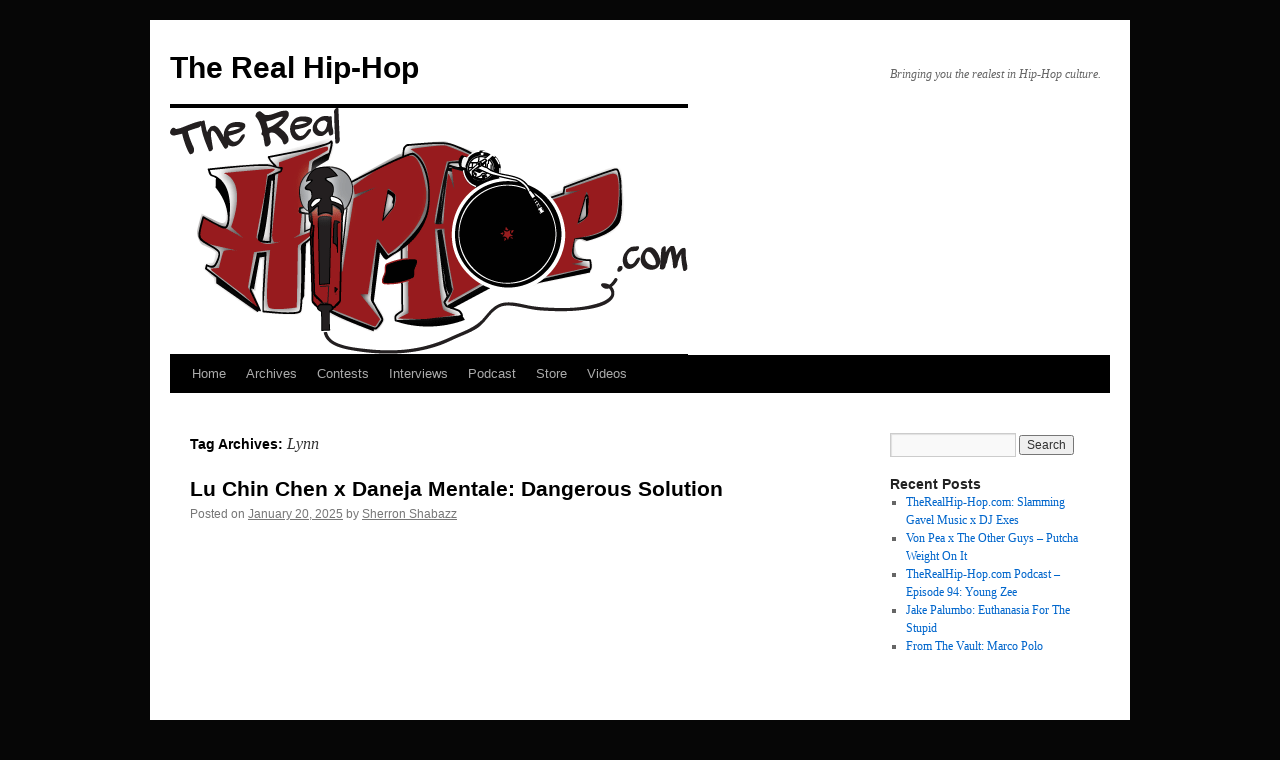

--- FILE ---
content_type: text/html; charset=UTF-8
request_url: https://therealhip-hop.com/tag/lynn/
body_size: 9661
content:
<!DOCTYPE html>
<html dir="ltr" lang="en-US"
	prefix="og: https://ogp.me/ns#" >
<head>
<meta charset="UTF-8" />

<link rel="profile" href="https://gmpg.org/xfn/11" />
<link rel="stylesheet" type="text/css" media="all" href="https://therealhip-hop.com/wp-content/themes/twentyten/style.css?ver=20221101" />
<link rel="pingback" href="https://therealhip-hop.com/xmlrpc.php">

		<!-- All in One SEO 4.2.9 - aioseo.com -->
		<title>Lynn | The Real Hip-Hop</title>
		<meta name="robots" content="max-image-preview:large" />
		<link rel="canonical" href="https://therealhip-hop.com/tag/lynn/" />
		<link rel="next" href="https://therealhip-hop.com/tag/lynn/page/2/" />
		<meta name="generator" content="All in One SEO (AIOSEO) 4.2.9 " />
		<script type="application/ld+json" class="aioseo-schema">
			{"@context":"https:\/\/schema.org","@graph":[{"@type":"BreadcrumbList","@id":"https:\/\/therealhip-hop.com\/tag\/lynn\/#breadcrumblist","itemListElement":[{"@type":"ListItem","@id":"https:\/\/therealhip-hop.com\/#listItem","position":1,"item":{"@type":"WebPage","@id":"https:\/\/therealhip-hop.com\/","name":"Home","description":"Bringing you the realest in Hip-Hop culture.","url":"https:\/\/therealhip-hop.com\/"},"nextItem":"https:\/\/therealhip-hop.com\/tag\/lynn\/#listItem"},{"@type":"ListItem","@id":"https:\/\/therealhip-hop.com\/tag\/lynn\/#listItem","position":2,"item":{"@type":"WebPage","@id":"https:\/\/therealhip-hop.com\/tag\/lynn\/","name":"Lynn","url":"https:\/\/therealhip-hop.com\/tag\/lynn\/"},"previousItem":"https:\/\/therealhip-hop.com\/#listItem"}]},{"@type":"CollectionPage","@id":"https:\/\/therealhip-hop.com\/tag\/lynn\/#collectionpage","url":"https:\/\/therealhip-hop.com\/tag\/lynn\/","name":"Lynn | The Real Hip-Hop","inLanguage":"en-US","isPartOf":{"@id":"https:\/\/therealhip-hop.com\/#website"},"breadcrumb":{"@id":"https:\/\/therealhip-hop.com\/tag\/lynn\/#breadcrumblist"}},{"@type":"Organization","@id":"https:\/\/therealhip-hop.com\/#organization","name":"The Real Hip-Hop","url":"https:\/\/therealhip-hop.com\/"},{"@type":"WebSite","@id":"https:\/\/therealhip-hop.com\/#website","url":"https:\/\/therealhip-hop.com\/","name":"The Real Hip-Hop","description":"Bringing you the realest in Hip-Hop culture.","inLanguage":"en-US","publisher":{"@id":"https:\/\/therealhip-hop.com\/#organization"}}]}
		</script>
		<!-- All in One SEO -->

<link rel="dns-prefetch" href="https://static.hupso.com/share/js/share_toolbar.js"><link rel="preconnect" href="https://static.hupso.com/share/js/share_toolbar.js"><link rel="preload" href="https://static.hupso.com/share/js/share_toolbar.js"><meta property="og:image" content="https://therealhip-hop.com/wp-content/uploads/2013/01/finalhh.transback.gif"/><link rel="alternate" type="application/rss+xml" title="The Real Hip-Hop &raquo; Feed" href="https://therealhip-hop.com/feed/" />
<link rel="alternate" type="application/rss+xml" title="The Real Hip-Hop &raquo; Lynn Tag Feed" href="https://therealhip-hop.com/tag/lynn/feed/" />
<script type="text/javascript">
window._wpemojiSettings = {"baseUrl":"https:\/\/s.w.org\/images\/core\/emoji\/14.0.0\/72x72\/","ext":".png","svgUrl":"https:\/\/s.w.org\/images\/core\/emoji\/14.0.0\/svg\/","svgExt":".svg","source":{"concatemoji":"https:\/\/therealhip-hop.com\/wp-includes\/js\/wp-emoji-release.min.js?ver=6.2.8"}};
/*! This file is auto-generated */
!function(e,a,t){var n,r,o,i=a.createElement("canvas"),p=i.getContext&&i.getContext("2d");function s(e,t){p.clearRect(0,0,i.width,i.height),p.fillText(e,0,0);e=i.toDataURL();return p.clearRect(0,0,i.width,i.height),p.fillText(t,0,0),e===i.toDataURL()}function c(e){var t=a.createElement("script");t.src=e,t.defer=t.type="text/javascript",a.getElementsByTagName("head")[0].appendChild(t)}for(o=Array("flag","emoji"),t.supports={everything:!0,everythingExceptFlag:!0},r=0;r<o.length;r++)t.supports[o[r]]=function(e){if(p&&p.fillText)switch(p.textBaseline="top",p.font="600 32px Arial",e){case"flag":return s("\ud83c\udff3\ufe0f\u200d\u26a7\ufe0f","\ud83c\udff3\ufe0f\u200b\u26a7\ufe0f")?!1:!s("\ud83c\uddfa\ud83c\uddf3","\ud83c\uddfa\u200b\ud83c\uddf3")&&!s("\ud83c\udff4\udb40\udc67\udb40\udc62\udb40\udc65\udb40\udc6e\udb40\udc67\udb40\udc7f","\ud83c\udff4\u200b\udb40\udc67\u200b\udb40\udc62\u200b\udb40\udc65\u200b\udb40\udc6e\u200b\udb40\udc67\u200b\udb40\udc7f");case"emoji":return!s("\ud83e\udef1\ud83c\udffb\u200d\ud83e\udef2\ud83c\udfff","\ud83e\udef1\ud83c\udffb\u200b\ud83e\udef2\ud83c\udfff")}return!1}(o[r]),t.supports.everything=t.supports.everything&&t.supports[o[r]],"flag"!==o[r]&&(t.supports.everythingExceptFlag=t.supports.everythingExceptFlag&&t.supports[o[r]]);t.supports.everythingExceptFlag=t.supports.everythingExceptFlag&&!t.supports.flag,t.DOMReady=!1,t.readyCallback=function(){t.DOMReady=!0},t.supports.everything||(n=function(){t.readyCallback()},a.addEventListener?(a.addEventListener("DOMContentLoaded",n,!1),e.addEventListener("load",n,!1)):(e.attachEvent("onload",n),a.attachEvent("onreadystatechange",function(){"complete"===a.readyState&&t.readyCallback()})),(e=t.source||{}).concatemoji?c(e.concatemoji):e.wpemoji&&e.twemoji&&(c(e.twemoji),c(e.wpemoji)))}(window,document,window._wpemojiSettings);
</script>
<style type="text/css">
img.wp-smiley,
img.emoji {
	display: inline !important;
	border: none !important;
	box-shadow: none !important;
	height: 1em !important;
	width: 1em !important;
	margin: 0 0.07em !important;
	vertical-align: -0.1em !important;
	background: none !important;
	padding: 0 !important;
}
</style>
	<link rel='stylesheet' id='wp-block-library-css' href='https://therealhip-hop.com/wp-includes/css/dist/block-library/style.min.css?ver=6.2.8' type='text/css' media='all' />
<style id='wp-block-library-theme-inline-css' type='text/css'>
.wp-block-audio figcaption{color:#555;font-size:13px;text-align:center}.is-dark-theme .wp-block-audio figcaption{color:hsla(0,0%,100%,.65)}.wp-block-audio{margin:0 0 1em}.wp-block-code{border:1px solid #ccc;border-radius:4px;font-family:Menlo,Consolas,monaco,monospace;padding:.8em 1em}.wp-block-embed figcaption{color:#555;font-size:13px;text-align:center}.is-dark-theme .wp-block-embed figcaption{color:hsla(0,0%,100%,.65)}.wp-block-embed{margin:0 0 1em}.blocks-gallery-caption{color:#555;font-size:13px;text-align:center}.is-dark-theme .blocks-gallery-caption{color:hsla(0,0%,100%,.65)}.wp-block-image figcaption{color:#555;font-size:13px;text-align:center}.is-dark-theme .wp-block-image figcaption{color:hsla(0,0%,100%,.65)}.wp-block-image{margin:0 0 1em}.wp-block-pullquote{border-bottom:4px solid;border-top:4px solid;color:currentColor;margin-bottom:1.75em}.wp-block-pullquote cite,.wp-block-pullquote footer,.wp-block-pullquote__citation{color:currentColor;font-size:.8125em;font-style:normal;text-transform:uppercase}.wp-block-quote{border-left:.25em solid;margin:0 0 1.75em;padding-left:1em}.wp-block-quote cite,.wp-block-quote footer{color:currentColor;font-size:.8125em;font-style:normal;position:relative}.wp-block-quote.has-text-align-right{border-left:none;border-right:.25em solid;padding-left:0;padding-right:1em}.wp-block-quote.has-text-align-center{border:none;padding-left:0}.wp-block-quote.is-large,.wp-block-quote.is-style-large,.wp-block-quote.is-style-plain{border:none}.wp-block-search .wp-block-search__label{font-weight:700}.wp-block-search__button{border:1px solid #ccc;padding:.375em .625em}:where(.wp-block-group.has-background){padding:1.25em 2.375em}.wp-block-separator.has-css-opacity{opacity:.4}.wp-block-separator{border:none;border-bottom:2px solid;margin-left:auto;margin-right:auto}.wp-block-separator.has-alpha-channel-opacity{opacity:1}.wp-block-separator:not(.is-style-wide):not(.is-style-dots){width:100px}.wp-block-separator.has-background:not(.is-style-dots){border-bottom:none;height:1px}.wp-block-separator.has-background:not(.is-style-wide):not(.is-style-dots){height:2px}.wp-block-table{margin:0 0 1em}.wp-block-table td,.wp-block-table th{word-break:normal}.wp-block-table figcaption{color:#555;font-size:13px;text-align:center}.is-dark-theme .wp-block-table figcaption{color:hsla(0,0%,100%,.65)}.wp-block-video figcaption{color:#555;font-size:13px;text-align:center}.is-dark-theme .wp-block-video figcaption{color:hsla(0,0%,100%,.65)}.wp-block-video{margin:0 0 1em}.wp-block-template-part.has-background{margin-bottom:0;margin-top:0;padding:1.25em 2.375em}
</style>
<link rel='stylesheet' id='classic-theme-styles-css' href='https://therealhip-hop.com/wp-includes/css/classic-themes.min.css?ver=6.2.8' type='text/css' media='all' />
<style id='global-styles-inline-css' type='text/css'>
body{--wp--preset--color--black: #000;--wp--preset--color--cyan-bluish-gray: #abb8c3;--wp--preset--color--white: #fff;--wp--preset--color--pale-pink: #f78da7;--wp--preset--color--vivid-red: #cf2e2e;--wp--preset--color--luminous-vivid-orange: #ff6900;--wp--preset--color--luminous-vivid-amber: #fcb900;--wp--preset--color--light-green-cyan: #7bdcb5;--wp--preset--color--vivid-green-cyan: #00d084;--wp--preset--color--pale-cyan-blue: #8ed1fc;--wp--preset--color--vivid-cyan-blue: #0693e3;--wp--preset--color--vivid-purple: #9b51e0;--wp--preset--color--blue: #0066cc;--wp--preset--color--medium-gray: #666;--wp--preset--color--light-gray: #f1f1f1;--wp--preset--gradient--vivid-cyan-blue-to-vivid-purple: linear-gradient(135deg,rgba(6,147,227,1) 0%,rgb(155,81,224) 100%);--wp--preset--gradient--light-green-cyan-to-vivid-green-cyan: linear-gradient(135deg,rgb(122,220,180) 0%,rgb(0,208,130) 100%);--wp--preset--gradient--luminous-vivid-amber-to-luminous-vivid-orange: linear-gradient(135deg,rgba(252,185,0,1) 0%,rgba(255,105,0,1) 100%);--wp--preset--gradient--luminous-vivid-orange-to-vivid-red: linear-gradient(135deg,rgba(255,105,0,1) 0%,rgb(207,46,46) 100%);--wp--preset--gradient--very-light-gray-to-cyan-bluish-gray: linear-gradient(135deg,rgb(238,238,238) 0%,rgb(169,184,195) 100%);--wp--preset--gradient--cool-to-warm-spectrum: linear-gradient(135deg,rgb(74,234,220) 0%,rgb(151,120,209) 20%,rgb(207,42,186) 40%,rgb(238,44,130) 60%,rgb(251,105,98) 80%,rgb(254,248,76) 100%);--wp--preset--gradient--blush-light-purple: linear-gradient(135deg,rgb(255,206,236) 0%,rgb(152,150,240) 100%);--wp--preset--gradient--blush-bordeaux: linear-gradient(135deg,rgb(254,205,165) 0%,rgb(254,45,45) 50%,rgb(107,0,62) 100%);--wp--preset--gradient--luminous-dusk: linear-gradient(135deg,rgb(255,203,112) 0%,rgb(199,81,192) 50%,rgb(65,88,208) 100%);--wp--preset--gradient--pale-ocean: linear-gradient(135deg,rgb(255,245,203) 0%,rgb(182,227,212) 50%,rgb(51,167,181) 100%);--wp--preset--gradient--electric-grass: linear-gradient(135deg,rgb(202,248,128) 0%,rgb(113,206,126) 100%);--wp--preset--gradient--midnight: linear-gradient(135deg,rgb(2,3,129) 0%,rgb(40,116,252) 100%);--wp--preset--duotone--dark-grayscale: url('#wp-duotone-dark-grayscale');--wp--preset--duotone--grayscale: url('#wp-duotone-grayscale');--wp--preset--duotone--purple-yellow: url('#wp-duotone-purple-yellow');--wp--preset--duotone--blue-red: url('#wp-duotone-blue-red');--wp--preset--duotone--midnight: url('#wp-duotone-midnight');--wp--preset--duotone--magenta-yellow: url('#wp-duotone-magenta-yellow');--wp--preset--duotone--purple-green: url('#wp-duotone-purple-green');--wp--preset--duotone--blue-orange: url('#wp-duotone-blue-orange');--wp--preset--font-size--small: 13px;--wp--preset--font-size--medium: 20px;--wp--preset--font-size--large: 36px;--wp--preset--font-size--x-large: 42px;--wp--preset--spacing--20: 0.44rem;--wp--preset--spacing--30: 0.67rem;--wp--preset--spacing--40: 1rem;--wp--preset--spacing--50: 1.5rem;--wp--preset--spacing--60: 2.25rem;--wp--preset--spacing--70: 3.38rem;--wp--preset--spacing--80: 5.06rem;--wp--preset--shadow--natural: 6px 6px 9px rgba(0, 0, 0, 0.2);--wp--preset--shadow--deep: 12px 12px 50px rgba(0, 0, 0, 0.4);--wp--preset--shadow--sharp: 6px 6px 0px rgba(0, 0, 0, 0.2);--wp--preset--shadow--outlined: 6px 6px 0px -3px rgba(255, 255, 255, 1), 6px 6px rgba(0, 0, 0, 1);--wp--preset--shadow--crisp: 6px 6px 0px rgba(0, 0, 0, 1);}:where(.is-layout-flex){gap: 0.5em;}body .is-layout-flow > .alignleft{float: left;margin-inline-start: 0;margin-inline-end: 2em;}body .is-layout-flow > .alignright{float: right;margin-inline-start: 2em;margin-inline-end: 0;}body .is-layout-flow > .aligncenter{margin-left: auto !important;margin-right: auto !important;}body .is-layout-constrained > .alignleft{float: left;margin-inline-start: 0;margin-inline-end: 2em;}body .is-layout-constrained > .alignright{float: right;margin-inline-start: 2em;margin-inline-end: 0;}body .is-layout-constrained > .aligncenter{margin-left: auto !important;margin-right: auto !important;}body .is-layout-constrained > :where(:not(.alignleft):not(.alignright):not(.alignfull)){max-width: var(--wp--style--global--content-size);margin-left: auto !important;margin-right: auto !important;}body .is-layout-constrained > .alignwide{max-width: var(--wp--style--global--wide-size);}body .is-layout-flex{display: flex;}body .is-layout-flex{flex-wrap: wrap;align-items: center;}body .is-layout-flex > *{margin: 0;}:where(.wp-block-columns.is-layout-flex){gap: 2em;}.has-black-color{color: var(--wp--preset--color--black) !important;}.has-cyan-bluish-gray-color{color: var(--wp--preset--color--cyan-bluish-gray) !important;}.has-white-color{color: var(--wp--preset--color--white) !important;}.has-pale-pink-color{color: var(--wp--preset--color--pale-pink) !important;}.has-vivid-red-color{color: var(--wp--preset--color--vivid-red) !important;}.has-luminous-vivid-orange-color{color: var(--wp--preset--color--luminous-vivid-orange) !important;}.has-luminous-vivid-amber-color{color: var(--wp--preset--color--luminous-vivid-amber) !important;}.has-light-green-cyan-color{color: var(--wp--preset--color--light-green-cyan) !important;}.has-vivid-green-cyan-color{color: var(--wp--preset--color--vivid-green-cyan) !important;}.has-pale-cyan-blue-color{color: var(--wp--preset--color--pale-cyan-blue) !important;}.has-vivid-cyan-blue-color{color: var(--wp--preset--color--vivid-cyan-blue) !important;}.has-vivid-purple-color{color: var(--wp--preset--color--vivid-purple) !important;}.has-black-background-color{background-color: var(--wp--preset--color--black) !important;}.has-cyan-bluish-gray-background-color{background-color: var(--wp--preset--color--cyan-bluish-gray) !important;}.has-white-background-color{background-color: var(--wp--preset--color--white) !important;}.has-pale-pink-background-color{background-color: var(--wp--preset--color--pale-pink) !important;}.has-vivid-red-background-color{background-color: var(--wp--preset--color--vivid-red) !important;}.has-luminous-vivid-orange-background-color{background-color: var(--wp--preset--color--luminous-vivid-orange) !important;}.has-luminous-vivid-amber-background-color{background-color: var(--wp--preset--color--luminous-vivid-amber) !important;}.has-light-green-cyan-background-color{background-color: var(--wp--preset--color--light-green-cyan) !important;}.has-vivid-green-cyan-background-color{background-color: var(--wp--preset--color--vivid-green-cyan) !important;}.has-pale-cyan-blue-background-color{background-color: var(--wp--preset--color--pale-cyan-blue) !important;}.has-vivid-cyan-blue-background-color{background-color: var(--wp--preset--color--vivid-cyan-blue) !important;}.has-vivid-purple-background-color{background-color: var(--wp--preset--color--vivid-purple) !important;}.has-black-border-color{border-color: var(--wp--preset--color--black) !important;}.has-cyan-bluish-gray-border-color{border-color: var(--wp--preset--color--cyan-bluish-gray) !important;}.has-white-border-color{border-color: var(--wp--preset--color--white) !important;}.has-pale-pink-border-color{border-color: var(--wp--preset--color--pale-pink) !important;}.has-vivid-red-border-color{border-color: var(--wp--preset--color--vivid-red) !important;}.has-luminous-vivid-orange-border-color{border-color: var(--wp--preset--color--luminous-vivid-orange) !important;}.has-luminous-vivid-amber-border-color{border-color: var(--wp--preset--color--luminous-vivid-amber) !important;}.has-light-green-cyan-border-color{border-color: var(--wp--preset--color--light-green-cyan) !important;}.has-vivid-green-cyan-border-color{border-color: var(--wp--preset--color--vivid-green-cyan) !important;}.has-pale-cyan-blue-border-color{border-color: var(--wp--preset--color--pale-cyan-blue) !important;}.has-vivid-cyan-blue-border-color{border-color: var(--wp--preset--color--vivid-cyan-blue) !important;}.has-vivid-purple-border-color{border-color: var(--wp--preset--color--vivid-purple) !important;}.has-vivid-cyan-blue-to-vivid-purple-gradient-background{background: var(--wp--preset--gradient--vivid-cyan-blue-to-vivid-purple) !important;}.has-light-green-cyan-to-vivid-green-cyan-gradient-background{background: var(--wp--preset--gradient--light-green-cyan-to-vivid-green-cyan) !important;}.has-luminous-vivid-amber-to-luminous-vivid-orange-gradient-background{background: var(--wp--preset--gradient--luminous-vivid-amber-to-luminous-vivid-orange) !important;}.has-luminous-vivid-orange-to-vivid-red-gradient-background{background: var(--wp--preset--gradient--luminous-vivid-orange-to-vivid-red) !important;}.has-very-light-gray-to-cyan-bluish-gray-gradient-background{background: var(--wp--preset--gradient--very-light-gray-to-cyan-bluish-gray) !important;}.has-cool-to-warm-spectrum-gradient-background{background: var(--wp--preset--gradient--cool-to-warm-spectrum) !important;}.has-blush-light-purple-gradient-background{background: var(--wp--preset--gradient--blush-light-purple) !important;}.has-blush-bordeaux-gradient-background{background: var(--wp--preset--gradient--blush-bordeaux) !important;}.has-luminous-dusk-gradient-background{background: var(--wp--preset--gradient--luminous-dusk) !important;}.has-pale-ocean-gradient-background{background: var(--wp--preset--gradient--pale-ocean) !important;}.has-electric-grass-gradient-background{background: var(--wp--preset--gradient--electric-grass) !important;}.has-midnight-gradient-background{background: var(--wp--preset--gradient--midnight) !important;}.has-small-font-size{font-size: var(--wp--preset--font-size--small) !important;}.has-medium-font-size{font-size: var(--wp--preset--font-size--medium) !important;}.has-large-font-size{font-size: var(--wp--preset--font-size--large) !important;}.has-x-large-font-size{font-size: var(--wp--preset--font-size--x-large) !important;}
.wp-block-navigation a:where(:not(.wp-element-button)){color: inherit;}
:where(.wp-block-columns.is-layout-flex){gap: 2em;}
.wp-block-pullquote{font-size: 1.5em;line-height: 1.6;}
</style>
<link rel='stylesheet' id='hupso_css-css' href='https://therealhip-hop.com/wp-content/plugins/hupso-share-buttons-for-twitter-facebook-google/style.css?ver=6.2.8' type='text/css' media='all' />
<link rel='stylesheet' id='twentyten-block-style-css' href='https://therealhip-hop.com/wp-content/themes/twentyten/blocks.css?ver=20190704' type='text/css' media='all' />
<link rel="https://api.w.org/" href="https://therealhip-hop.com/wp-json/" /><link rel="alternate" type="application/json" href="https://therealhip-hop.com/wp-json/wp/v2/tags/1079" /><link rel="EditURI" type="application/rsd+xml" title="RSD" href="https://therealhip-hop.com/xmlrpc.php?rsd" />
<link rel="wlwmanifest" type="application/wlwmanifest+xml" href="https://therealhip-hop.com/wp-includes/wlwmanifest.xml" />
<meta name="generator" content="WordPress 6.2.8" />
<script async src="https://pagead2.googlesyndication.com/pagead/js/adsbygoogle.js?client=ca-pub-8973925469006604"
     crossorigin="anonymous"></script><style data-context="foundation-flickity-css">/*! Flickity v2.0.2
http://flickity.metafizzy.co
---------------------------------------------- */.flickity-enabled{position:relative}.flickity-enabled:focus{outline:0}.flickity-viewport{overflow:hidden;position:relative;height:100%}.flickity-slider{position:absolute;width:100%;height:100%}.flickity-enabled.is-draggable{-webkit-tap-highlight-color:transparent;tap-highlight-color:transparent;-webkit-user-select:none;-moz-user-select:none;-ms-user-select:none;user-select:none}.flickity-enabled.is-draggable .flickity-viewport{cursor:move;cursor:-webkit-grab;cursor:grab}.flickity-enabled.is-draggable .flickity-viewport.is-pointer-down{cursor:-webkit-grabbing;cursor:grabbing}.flickity-prev-next-button{position:absolute;top:50%;width:44px;height:44px;border:none;border-radius:50%;background:#fff;background:hsla(0,0%,100%,.75);cursor:pointer;-webkit-transform:translateY(-50%);transform:translateY(-50%)}.flickity-prev-next-button:hover{background:#fff}.flickity-prev-next-button:focus{outline:0;box-shadow:0 0 0 5px #09f}.flickity-prev-next-button:active{opacity:.6}.flickity-prev-next-button.previous{left:10px}.flickity-prev-next-button.next{right:10px}.flickity-rtl .flickity-prev-next-button.previous{left:auto;right:10px}.flickity-rtl .flickity-prev-next-button.next{right:auto;left:10px}.flickity-prev-next-button:disabled{opacity:.3;cursor:auto}.flickity-prev-next-button svg{position:absolute;left:20%;top:20%;width:60%;height:60%}.flickity-prev-next-button .arrow{fill:#333}.flickity-page-dots{position:absolute;width:100%;bottom:-25px;padding:0;margin:0;list-style:none;text-align:center;line-height:1}.flickity-rtl .flickity-page-dots{direction:rtl}.flickity-page-dots .dot{display:inline-block;width:10px;height:10px;margin:0 8px;background:#333;border-radius:50%;opacity:.25;cursor:pointer}.flickity-page-dots .dot.is-selected{opacity:1}</style><style data-context="foundation-slideout-css">.slideout-menu{position:fixed;left:0;top:0;bottom:0;right:auto;z-index:0;width:256px;overflow-y:auto;-webkit-overflow-scrolling:touch;display:none}.slideout-menu.pushit-right{left:auto;right:0}.slideout-panel{position:relative;z-index:1;will-change:transform}.slideout-open,.slideout-open .slideout-panel,.slideout-open body{overflow:hidden}.slideout-open .slideout-menu{display:block}.pushit{display:none}</style><style type="text/css" id="custom-background-css">
body.custom-background { background-color: #060606; }
</style>
	<link rel="icon" href="https://therealhip-hop.com/wp-content/uploads/2024/10/favicon.ico" sizes="32x32" />
<link rel="icon" href="https://therealhip-hop.com/wp-content/uploads/2024/10/favicon.ico" sizes="192x192" />
<link rel="apple-touch-icon" href="https://therealhip-hop.com/wp-content/uploads/2024/10/favicon.ico" />
<meta name="msapplication-TileImage" content="https://therealhip-hop.com/wp-content/uploads/2024/10/favicon.ico" />
<style>.ios7.web-app-mode.has-fixed header{ background-color: rgba(3,122,221,.88);}</style></head>

<body data-rsssl=1 class="archive tag tag-lynn tag-1079 custom-background">
<svg xmlns="http://www.w3.org/2000/svg" viewBox="0 0 0 0" width="0" height="0" focusable="false" role="none" style="visibility: hidden; position: absolute; left: -9999px; overflow: hidden;" ><defs><filter id="wp-duotone-dark-grayscale"><feColorMatrix color-interpolation-filters="sRGB" type="matrix" values=" .299 .587 .114 0 0 .299 .587 .114 0 0 .299 .587 .114 0 0 .299 .587 .114 0 0 " /><feComponentTransfer color-interpolation-filters="sRGB" ><feFuncR type="table" tableValues="0 0.498039215686" /><feFuncG type="table" tableValues="0 0.498039215686" /><feFuncB type="table" tableValues="0 0.498039215686" /><feFuncA type="table" tableValues="1 1" /></feComponentTransfer><feComposite in2="SourceGraphic" operator="in" /></filter></defs></svg><svg xmlns="http://www.w3.org/2000/svg" viewBox="0 0 0 0" width="0" height="0" focusable="false" role="none" style="visibility: hidden; position: absolute; left: -9999px; overflow: hidden;" ><defs><filter id="wp-duotone-grayscale"><feColorMatrix color-interpolation-filters="sRGB" type="matrix" values=" .299 .587 .114 0 0 .299 .587 .114 0 0 .299 .587 .114 0 0 .299 .587 .114 0 0 " /><feComponentTransfer color-interpolation-filters="sRGB" ><feFuncR type="table" tableValues="0 1" /><feFuncG type="table" tableValues="0 1" /><feFuncB type="table" tableValues="0 1" /><feFuncA type="table" tableValues="1 1" /></feComponentTransfer><feComposite in2="SourceGraphic" operator="in" /></filter></defs></svg><svg xmlns="http://www.w3.org/2000/svg" viewBox="0 0 0 0" width="0" height="0" focusable="false" role="none" style="visibility: hidden; position: absolute; left: -9999px; overflow: hidden;" ><defs><filter id="wp-duotone-purple-yellow"><feColorMatrix color-interpolation-filters="sRGB" type="matrix" values=" .299 .587 .114 0 0 .299 .587 .114 0 0 .299 .587 .114 0 0 .299 .587 .114 0 0 " /><feComponentTransfer color-interpolation-filters="sRGB" ><feFuncR type="table" tableValues="0.549019607843 0.988235294118" /><feFuncG type="table" tableValues="0 1" /><feFuncB type="table" tableValues="0.717647058824 0.254901960784" /><feFuncA type="table" tableValues="1 1" /></feComponentTransfer><feComposite in2="SourceGraphic" operator="in" /></filter></defs></svg><svg xmlns="http://www.w3.org/2000/svg" viewBox="0 0 0 0" width="0" height="0" focusable="false" role="none" style="visibility: hidden; position: absolute; left: -9999px; overflow: hidden;" ><defs><filter id="wp-duotone-blue-red"><feColorMatrix color-interpolation-filters="sRGB" type="matrix" values=" .299 .587 .114 0 0 .299 .587 .114 0 0 .299 .587 .114 0 0 .299 .587 .114 0 0 " /><feComponentTransfer color-interpolation-filters="sRGB" ><feFuncR type="table" tableValues="0 1" /><feFuncG type="table" tableValues="0 0.278431372549" /><feFuncB type="table" tableValues="0.592156862745 0.278431372549" /><feFuncA type="table" tableValues="1 1" /></feComponentTransfer><feComposite in2="SourceGraphic" operator="in" /></filter></defs></svg><svg xmlns="http://www.w3.org/2000/svg" viewBox="0 0 0 0" width="0" height="0" focusable="false" role="none" style="visibility: hidden; position: absolute; left: -9999px; overflow: hidden;" ><defs><filter id="wp-duotone-midnight"><feColorMatrix color-interpolation-filters="sRGB" type="matrix" values=" .299 .587 .114 0 0 .299 .587 .114 0 0 .299 .587 .114 0 0 .299 .587 .114 0 0 " /><feComponentTransfer color-interpolation-filters="sRGB" ><feFuncR type="table" tableValues="0 0" /><feFuncG type="table" tableValues="0 0.647058823529" /><feFuncB type="table" tableValues="0 1" /><feFuncA type="table" tableValues="1 1" /></feComponentTransfer><feComposite in2="SourceGraphic" operator="in" /></filter></defs></svg><svg xmlns="http://www.w3.org/2000/svg" viewBox="0 0 0 0" width="0" height="0" focusable="false" role="none" style="visibility: hidden; position: absolute; left: -9999px; overflow: hidden;" ><defs><filter id="wp-duotone-magenta-yellow"><feColorMatrix color-interpolation-filters="sRGB" type="matrix" values=" .299 .587 .114 0 0 .299 .587 .114 0 0 .299 .587 .114 0 0 .299 .587 .114 0 0 " /><feComponentTransfer color-interpolation-filters="sRGB" ><feFuncR type="table" tableValues="0.780392156863 1" /><feFuncG type="table" tableValues="0 0.949019607843" /><feFuncB type="table" tableValues="0.352941176471 0.470588235294" /><feFuncA type="table" tableValues="1 1" /></feComponentTransfer><feComposite in2="SourceGraphic" operator="in" /></filter></defs></svg><svg xmlns="http://www.w3.org/2000/svg" viewBox="0 0 0 0" width="0" height="0" focusable="false" role="none" style="visibility: hidden; position: absolute; left: -9999px; overflow: hidden;" ><defs><filter id="wp-duotone-purple-green"><feColorMatrix color-interpolation-filters="sRGB" type="matrix" values=" .299 .587 .114 0 0 .299 .587 .114 0 0 .299 .587 .114 0 0 .299 .587 .114 0 0 " /><feComponentTransfer color-interpolation-filters="sRGB" ><feFuncR type="table" tableValues="0.650980392157 0.403921568627" /><feFuncG type="table" tableValues="0 1" /><feFuncB type="table" tableValues="0.447058823529 0.4" /><feFuncA type="table" tableValues="1 1" /></feComponentTransfer><feComposite in2="SourceGraphic" operator="in" /></filter></defs></svg><svg xmlns="http://www.w3.org/2000/svg" viewBox="0 0 0 0" width="0" height="0" focusable="false" role="none" style="visibility: hidden; position: absolute; left: -9999px; overflow: hidden;" ><defs><filter id="wp-duotone-blue-orange"><feColorMatrix color-interpolation-filters="sRGB" type="matrix" values=" .299 .587 .114 0 0 .299 .587 .114 0 0 .299 .587 .114 0 0 .299 .587 .114 0 0 " /><feComponentTransfer color-interpolation-filters="sRGB" ><feFuncR type="table" tableValues="0.0980392156863 1" /><feFuncG type="table" tableValues="0 0.662745098039" /><feFuncB type="table" tableValues="0.847058823529 0.419607843137" /><feFuncA type="table" tableValues="1 1" /></feComponentTransfer><feComposite in2="SourceGraphic" operator="in" /></filter></defs></svg><div id="wrapper" class="hfeed">
	<div id="header">
		<div id="masthead">
			<div id="branding" role="banner">
								<div id="site-title">
					<span>
						<a href="https://therealhip-hop.com/" title="The Real Hip-Hop" rel="home">The Real Hip-Hop</a>
					</span>
				</div>
				<div id="site-description">Bringing you the realest in Hip-Hop culture.</div>

									<img src="https://therealhip-hop.com/wp-content/uploads/2013/01/finalhh.transback.gif" width="518" height="246" alt="" />
								</div><!-- #branding -->

			<div id="access" role="navigation">
								<div class="skip-link screen-reader-text"><a href="#content" title="Skip to content">Skip to content</a></div>
				<div class="menu"><ul>
<li ><a href="https://therealhip-hop.com/">Home</a></li><li class="page_item page-item-859"><a href="https://therealhip-hop.com/archives/">Archives</a></li>
<li class="page_item page-item-870"><a href="https://therealhip-hop.com/contests/">Contests</a></li>
<li class="page_item page-item-1994 current_page_parent"><a href="https://therealhip-hop.com/interviews/">Interviews</a></li>
<li class="page_item page-item-1963"><a href="https://therealhip-hop.com/podcast/">Podcast</a></li>
<li class="page_item page-item-1831"><a href="https://therealhip-hop.com/store/">Store</a></li>
<li class="page_item page-item-868"><a href="https://therealhip-hop.com/videos/">Videos</a></li>
</ul></div>
			</div><!-- #access -->
		</div><!-- #masthead -->
	</div><!-- #header -->

	<div id="main">

		<div id="container">
			<div id="content" role="main">

				<h1 class="page-title">
				Tag Archives: <span>Lynn</span>				</h1>

				
	<div id="nav-above" class="navigation">
		<div class="nav-previous"><a href="https://therealhip-hop.com/tag/lynn/page/2/" ><span class="meta-nav">&larr;</span> Older posts</a></div>
		<div class="nav-next"></div>
	</div><!-- #nav-above -->



	
			<div id="post-4286" class="post-4286 post type-post status-publish format-standard hentry category-interview tag-alabama tag-daneja-mentale tag-dangerous-solution tag-interview tag-l-a-d-s tag-lu-chin-chen tag-lu-chin-chen-x-daneja-mentale tag-lynn tag-massachusetts tag-phenix-city tag-remember tag-sorrow-on-the-rocks tag-styles-upon-styles tag-wash-away-yesterday">
			<h2 class="entry-title"><a href="https://therealhip-hop.com/lu-chin-chen-x-daneja-mentale-dangerous-solution/" rel="bookmark">Lu Chin Chen x Daneja Mentale: Dangerous Solution</a></h2>

			<div class="entry-meta">
				<span class="meta-prep meta-prep-author">Posted on</span> <a href="https://therealhip-hop.com/lu-chin-chen-x-daneja-mentale-dangerous-solution/" title="7:58 am" rel="bookmark"><span class="entry-date">January 20, 2025</span></a> <span class="meta-sep">by</span> <span class="author vcard"><a class="url fn n" href="https://therealhip-hop.com/author/sherronshabazz/" title="View all posts by Sherron Shabazz">Sherron Shabazz</a></span>			</div><!-- .entry-meta -->

					<div class="entry-summary">
				<div style="padding-bottom:20px; padding-top:10px;" class="hupso-share-buttons"><!-- Hupso Share Buttons - https://www.hupso.com/share/ --><a class="hupso_toolbar" href="https://www.hupso.com/share/"><img src="https://static.hupso.com/share/buttons/share-medium.png" style="border:0px; padding-top: 5px; float:left;" alt="Share Button"/></a><script type="text/javascript">var hupso_services_t=new Array("Twitter","Facebook","Google Plus","Tumblr","Reddit","Email");var hupso_background_t="#EAF4FF";var hupso_border_t="#66CCFF";var hupso_toolbar_size_t="medium";var hupso_image_folder_url = "";var hupso_url_t="https://therealhip-hop.com/lu-chin-chen-x-daneja-mentale-dangerous-solution/";var hupso_title_t="Lu%20Chin%20Chen%20x%20Daneja%20Mentale%3A%20Dangerous%20Solution";</script><script type="text/javascript" src="https://static.hupso.com/share/js/share_toolbar.js"></script><!-- Hupso Share Buttons --></div><p>Emcee Lu Chin Chen and producer Daneja Mentale teamed up to create an album called “Dangerous Solution.” The albums’ title isn’t indicative of its sound. Dangerous Solution is a smoothed out and laid-back project from beginning to end, adding a &hellip; <a href="https://therealhip-hop.com/lu-chin-chen-x-daneja-mentale-dangerous-solution/">Continue reading <span class="meta-nav">&rarr;</span></a></p>
<div style="padding-bottom:20px; padding-top:10px;" class="hupso-share-buttons"><!-- Hupso Share Buttons - https://www.hupso.com/share/ --><a class="hupso_toolbar" href="https://www.hupso.com/share/"><img src="https://static.hupso.com/share/buttons/share-medium.png" style="border:0px; padding-top: 5px; float:left;" alt="Share Button"/></a><script type="text/javascript">var hupso_services_t=new Array("Twitter","Facebook","Google Plus","Tumblr","Reddit","Email");var hupso_background_t="#EAF4FF";var hupso_border_t="#66CCFF";var hupso_toolbar_size_t="medium";var hupso_image_folder_url = "";var hupso_url_t="https://therealhip-hop.com/lu-chin-chen-x-daneja-mentale-dangerous-solution/";var hupso_title_t="Lu%20Chin%20Chen%20x%20Daneja%20Mentale%3A%20Dangerous%20Solution";</script><script type="text/javascript" src="https://static.hupso.com/share/js/share_toolbar.js"></script><!-- Hupso Share Buttons --></div>			</div><!-- .entry-summary -->
	
			<div class="entry-utility">
									<span class="cat-links">
						<span class="entry-utility-prep entry-utility-prep-cat-links">Posted in</span> <a href="https://therealhip-hop.com/category/interview/" rel="category tag">interview</a>					</span>
					<span class="meta-sep">|</span>
				
								<span class="tag-links">
					<span class="entry-utility-prep entry-utility-prep-tag-links">Tagged</span> <a href="https://therealhip-hop.com/tag/alabama/" rel="tag">Alabama</a>, <a href="https://therealhip-hop.com/tag/daneja-mentale/" rel="tag">Daneja Mentale</a>, <a href="https://therealhip-hop.com/tag/dangerous-solution/" rel="tag">Dangerous Solution</a>, <a href="https://therealhip-hop.com/tag/interview/" rel="tag">interview</a>, <a href="https://therealhip-hop.com/tag/l-a-d-s/" rel="tag">L.A.D.S.</a>, <a href="https://therealhip-hop.com/tag/lu-chin-chen/" rel="tag">Lu Chin Chen</a>, <a href="https://therealhip-hop.com/tag/lu-chin-chen-x-daneja-mentale/" rel="tag">Lu Chin Chen x Daneja Mentale</a>, <a href="https://therealhip-hop.com/tag/lynn/" rel="tag">Lynn</a>, <a href="https://therealhip-hop.com/tag/massachusetts/" rel="tag">Massachusetts</a>, <a href="https://therealhip-hop.com/tag/phenix-city/" rel="tag">Phenix City</a>, <a href="https://therealhip-hop.com/tag/remember/" rel="tag">Remember</a>, <a href="https://therealhip-hop.com/tag/sorrow-on-the-rocks/" rel="tag">Sorrow on the Rocks</a>, <a href="https://therealhip-hop.com/tag/styles-upon-styles/" rel="tag">Styles Upon Styles</a>, <a href="https://therealhip-hop.com/tag/wash-away-yesterday/" rel="tag">Wash Away Yesterday</a>				</span>
				<span class="meta-sep">|</span>
				
				<span class="comments-link"><span>Comments Off<span class="screen-reader-text"> on Lu Chin Chen x Daneja Mentale: Dangerous Solution</span></span></span>

							</div><!-- .entry-utility -->
		</div><!-- #post-4286 -->

		
	

				<div id="nav-below" class="navigation">
					<div class="nav-previous"><a href="https://therealhip-hop.com/tag/lynn/page/2/" ><span class="meta-nav">&larr;</span> Older posts</a></div>
					<div class="nav-next"></div>
				</div><!-- #nav-below -->
			</div><!-- #content -->
		</div><!-- #container -->


		<div id="primary" class="widget-area" role="complementary">
			<ul class="xoxo">

<li id="search-3" class="widget-container widget_search"><form role="search" method="get" id="searchform" class="searchform" action="https://therealhip-hop.com/">
				<div>
					<label class="screen-reader-text" for="s">Search for:</label>
					<input type="text" value="" name="s" id="s" />
					<input type="submit" id="searchsubmit" value="Search" />
				</div>
			</form></li>
		<li id="recent-posts-3" class="widget-container widget_recent_entries">
		<h3 class="widget-title">Recent Posts</h3>
		<ul>
											<li>
					<a href="https://therealhip-hop.com/therealhip-hop-com-slamming-gavel-music-x-dj-exes/">TheRealHip-Hop.com: Slamming Gavel Music x DJ Exes</a>
									</li>
											<li>
					<a href="https://therealhip-hop.com/von-pea-x-the-other-guys-putcha-weight-on-it/">Von Pea x The Other Guys &#8211; Putcha Weight On It</a>
									</li>
											<li>
					<a href="https://therealhip-hop.com/therealhip-hop-com-podcast-episode-94-young-zee/">TheRealHip-Hop.com Podcast &#8211; Episode 94: Young Zee</a>
									</li>
											<li>
					<a href="https://therealhip-hop.com/jake-palumbo-euthanasia-for-the-stupid/">Jake Palumbo: Euthanasia For The Stupid</a>
									</li>
											<li>
					<a href="https://therealhip-hop.com/from-the-vault-marco-polo/">From The Vault: Marco Polo</a>
									</li>
					</ul>

		</li>			</ul>
		</div><!-- #primary .widget-area -->

	</div><!-- #main -->

	<div id="footer" role="contentinfo">
		<div id="colophon">



			<div id="footer-widget-area" role="complementary">

				<div id="first" class="widget-area">
					<ul class="xoxo">
						<li id="tag_cloud-3" class="widget-container widget_tag_cloud"><h3 class="widget-title">Tags</h3><div class="tagcloud"><ul class='wp-tag-cloud' role='list'>
	<li><a href="https://therealhip-hop.com/tag/atlanta/" class="tag-cloud-link tag-link-1016 tag-link-position-1" style="font-size: 8.32369942197pt;" aria-label="Atlanta (11 items)">Atlanta</a></li>
	<li><a href="https://therealhip-hop.com/tag/baltimore/" class="tag-cloud-link tag-link-689 tag-link-position-2" style="font-size: 10.2658959538pt;" aria-label="Baltimore (20 items)">Baltimore</a></li>
	<li><a href="https://therealhip-hop.com/tag/below-system-records/" class="tag-cloud-link tag-link-745 tag-link-position-3" style="font-size: 8.8901734104pt;" aria-label="Below System Records (13 items)">Below System Records</a></li>
	<li><a href="https://therealhip-hop.com/tag/boston/" class="tag-cloud-link tag-link-472 tag-link-position-4" style="font-size: 8.32369942197pt;" aria-label="Boston (11 items)">Boston</a></li>
	<li><a href="https://therealhip-hop.com/tag/bronx/" class="tag-cloud-link tag-link-477 tag-link-position-5" style="font-size: 10.2658959538pt;" aria-label="Bronx (20 items)">Bronx</a></li>
	<li><a href="https://therealhip-hop.com/tag/brooklyn/" class="tag-cloud-link tag-link-767 tag-link-position-6" style="font-size: 14.4739884393pt;" aria-label="Brooklyn (68 items)">Brooklyn</a></li>
	<li><a href="https://therealhip-hop.com/tag/california/" class="tag-cloud-link tag-link-823 tag-link-position-7" style="font-size: 14.1502890173pt;" aria-label="California (62 items)">California</a></li>
	<li><a href="https://therealhip-hop.com/tag/canada/" class="tag-cloud-link tag-link-720 tag-link-position-8" style="font-size: 10.4277456647pt;" aria-label="Canada (21 items)">Canada</a></li>
	<li><a href="https://therealhip-hop.com/tag/chicago/" class="tag-cloud-link tag-link-182 tag-link-position-9" style="font-size: 16.0924855491pt;" aria-label="Chicago (109 items)">Chicago</a></li>
	<li><a href="https://therealhip-hop.com/tag/detroit/" class="tag-cloud-link tag-link-273 tag-link-position-10" style="font-size: 8pt;" aria-label="Detroit (10 items)">Detroit</a></li>
	<li><a href="https://therealhip-hop.com/tag/dj/" class="tag-cloud-link tag-link-43 tag-link-position-11" style="font-size: 8pt;" aria-label="DJ (10 items)">DJ</a></li>
	<li><a href="https://therealhip-hop.com/tag/dont-sleep-records/" class="tag-cloud-link tag-link-406 tag-link-position-12" style="font-size: 8.32369942197pt;" aria-label="Don’t Sleep Records (11 items)">Don’t Sleep Records</a></li>
	<li><a href="https://therealhip-hop.com/tag/download/" class="tag-cloud-link tag-link-79 tag-link-position-13" style="font-size: 8.8901734104pt;" aria-label="download (13 items)">download</a></li>
	<li><a href="https://therealhip-hop.com/tag/england/" class="tag-cloud-link tag-link-1043 tag-link-position-14" style="font-size: 8.56647398844pt;" aria-label="England (12 items)">England</a></li>
	<li><a href="https://therealhip-hop.com/tag/ep/" class="tag-cloud-link tag-link-351 tag-link-position-15" style="font-size: 11.9653179191pt;" aria-label="EP (33 items)">EP</a></li>
	<li><a href="https://therealhip-hop.com/tag/florida/" class="tag-cloud-link tag-link-1264 tag-link-position-16" style="font-size: 8.56647398844pt;" aria-label="Florida (12 items)">Florida</a></li>
	<li><a href="https://therealhip-hop.com/tag/free/" class="tag-cloud-link tag-link-78 tag-link-position-17" style="font-size: 9.13294797688pt;" aria-label="free (14 items)">free</a></li>
	<li><a href="https://therealhip-hop.com/tag/from-the-vault/" class="tag-cloud-link tag-link-836 tag-link-position-18" style="font-size: 12.2080924855pt;" aria-label="From the Vault (35 items)">From the Vault</a></li>
	<li><a href="https://therealhip-hop.com/tag/georgia/" class="tag-cloud-link tag-link-1017 tag-link-position-19" style="font-size: 8.56647398844pt;" aria-label="Georgia (12 items)">Georgia</a></li>
	<li><a href="https://therealhip-hop.com/tag/houston/" class="tag-cloud-link tag-link-420 tag-link-position-20" style="font-size: 8.32369942197pt;" aria-label="Houston (11 items)">Houston</a></li>
	<li><a href="https://therealhip-hop.com/tag/illinois/" class="tag-cloud-link tag-link-651 tag-link-position-21" style="font-size: 15.6069364162pt;" aria-label="Illinois (95 items)">Illinois</a></li>
	<li><a href="https://therealhip-hop.com/tag/interview/" class="tag-cloud-link tag-link-805 tag-link-position-22" style="font-size: 22pt;" aria-label="interview (591 items)">interview</a></li>
	<li><a href="https://therealhip-hop.com/tag/london/" class="tag-cloud-link tag-link-1042 tag-link-position-23" style="font-size: 8pt;" aria-label="London (10 items)">London</a></li>
	<li><a href="https://therealhip-hop.com/tag/los-angeles/" class="tag-cloud-link tag-link-505 tag-link-position-24" style="font-size: 11.8843930636pt;" aria-label="Los Angeles (32 items)">Los Angeles</a></li>
	<li><a href="https://therealhip-hop.com/tag/maryland/" class="tag-cloud-link tag-link-1003 tag-link-position-25" style="font-size: 10.5895953757pt;" aria-label="Maryland (22 items)">Maryland</a></li>
	<li><a href="https://therealhip-hop.com/tag/massachusetts/" class="tag-cloud-link tag-link-1080 tag-link-position-26" style="font-size: 10.1040462428pt;" aria-label="Massachusetts (19 items)">Massachusetts</a></li>
	<li><a href="https://therealhip-hop.com/tag/michigan/" class="tag-cloud-link tag-link-339 tag-link-position-27" style="font-size: 8.56647398844pt;" aria-label="Michigan (12 items)">Michigan</a></li>
	<li><a href="https://therealhip-hop.com/tag/new-jersey/" class="tag-cloud-link tag-link-488 tag-link-position-28" style="font-size: 10.9132947977pt;" aria-label="New Jersey (24 items)">New Jersey</a></li>
	<li><a href="https://therealhip-hop.com/tag/new-york/" class="tag-cloud-link tag-link-730 tag-link-position-29" style="font-size: 17.710982659pt;" aria-label="New York (173 items)">New York</a></li>
	<li><a href="https://therealhip-hop.com/tag/north-carolina/" class="tag-cloud-link tag-link-431 tag-link-position-30" style="font-size: 10.5895953757pt;" aria-label="North Carolina (22 items)">North Carolina</a></li>
	<li><a href="https://therealhip-hop.com/tag/oakland/" class="tag-cloud-link tag-link-924 tag-link-position-31" style="font-size: 8pt;" aria-label="Oakland (10 items)">Oakland</a></li>
	<li><a href="https://therealhip-hop.com/tag/ohio/" class="tag-cloud-link tag-link-628 tag-link-position-32" style="font-size: 10.2658959538pt;" aria-label="Ohio (20 items)">Ohio</a></li>
	<li><a href="https://therealhip-hop.com/tag/pennsylvania/" class="tag-cloud-link tag-link-749 tag-link-position-33" style="font-size: 10.4277456647pt;" aria-label="Pennsylvania (21 items)">Pennsylvania</a></li>
	<li><a href="https://therealhip-hop.com/tag/philadelphia/" class="tag-cloud-link tag-link-951 tag-link-position-34" style="font-size: 9.13294797688pt;" aria-label="Philadelphia (14 items)">Philadelphia</a></li>
	<li><a href="https://therealhip-hop.com/tag/podcast/" class="tag-cloud-link tag-link-1585 tag-link-position-35" style="font-size: 14.8786127168pt;" aria-label="podcast (77 items)">podcast</a></li>
	<li><a href="https://therealhip-hop.com/tag/portland/" class="tag-cloud-link tag-link-539 tag-link-position-36" style="font-size: 8.32369942197pt;" aria-label="Portland (11 items)">Portland</a></li>
	<li><a href="https://therealhip-hop.com/tag/producer/" class="tag-cloud-link tag-link-100 tag-link-position-37" style="font-size: 11.1560693642pt;" aria-label="producer (26 items)">producer</a></li>
	<li><a href="https://therealhip-hop.com/tag/queens/" class="tag-cloud-link tag-link-732 tag-link-position-38" style="font-size: 10.9132947977pt;" aria-label="Queens (24 items)">Queens</a></li>
	<li><a href="https://therealhip-hop.com/tag/soundset/" class="tag-cloud-link tag-link-934 tag-link-position-39" style="font-size: 8.8901734104pt;" aria-label="Soundset (13 items)">Soundset</a></li>
	<li><a href="https://therealhip-hop.com/tag/texas/" class="tag-cloud-link tag-link-931 tag-link-position-40" style="font-size: 9.29479768786pt;" aria-label="Texas (15 items)">Texas</a></li>
	<li><a href="https://therealhip-hop.com/tag/toronto/" class="tag-cloud-link tag-link-719 tag-link-position-41" style="font-size: 8pt;" aria-label="Toronto (10 items)">Toronto</a></li>
	<li><a href="https://therealhip-hop.com/tag/video/" class="tag-cloud-link tag-link-171 tag-link-position-42" style="font-size: 12.3699421965pt;" aria-label="video (37 items)">video</a></li>
	<li><a href="https://therealhip-hop.com/tag/virginia/" class="tag-cloud-link tag-link-705 tag-link-position-43" style="font-size: 9.53757225434pt;" aria-label="Virginia (16 items)">Virginia</a></li>
	<li><a href="https://therealhip-hop.com/tag/washington-d-c/" class="tag-cloud-link tag-link-755 tag-link-position-44" style="font-size: 8.56647398844pt;" aria-label="Washington D.C. (12 items)">Washington D.C.</a></li>
	<li><a href="https://therealhip-hop.com/tag/wu-tang-clan/" class="tag-cloud-link tag-link-57 tag-link-position-45" style="font-size: 8.56647398844pt;" aria-label="Wu-Tang Clan (12 items)">Wu-Tang Clan</a></li>
</ul>
</div>
</li>					</ul>
				</div><!-- #first .widget-area -->

				<div id="second" class="widget-area">
					<ul class="xoxo">
						<li id="text-6" class="widget-container widget_text"><h3 class="widget-title">Follow The Real Hip-Hop</h3>			<div class="textwidget"><ul>
<li><strong><a href="https://twitter.com/realhipdashhop">Twitter</a></strong></li>
<li><strong><a href="https://www.instagram.com/sherronshabazz/">Instagram</a></strong></li>
<li><strong><a href="https://www.facebook.com/RealHipHopLLC">Facebook</a></strong></li>
<li><a href="https://www.youtube.com/user/sherronshabazz/videos"><strong>YouTube</strong></a></li>
</ul>
</div>
		</li>					</ul>
				</div><!-- #second .widget-area -->

				<div id="third" class="widget-area">
					<ul class="xoxo">
						<li id="text-5" class="widget-container widget_text"><h3 class="widget-title">Contact The Real Hip-Hop</h3>			<div class="textwidget"><p><em>For business inquiries e-mail us @ TheRealHipHop.com at Gmail.<br />
</em></p>
</div>
		</li>					</ul>
				</div><!-- #third .widget-area -->

				<div id="fourth" class="widget-area">
					<ul class="xoxo">
						<li id="text-7" class="widget-container widget_text"><h3 class="widget-title">Works by Sherron Shabazz</h3>			<div class="textwidget"><ul>
<li><strong><a href="https://hiphopdx.com/author/sherron.shabazz#">HipHopDX</a></strong></li>
<li><strong><a href="http://www.quipmag.com/?s=sherron+shabazz">Quip</a></strong></li>
<li><strong><a href="https://thefeaturestory.com/?s=sherron+shabazz">The Feature Story</a></strong></li>
<li><a href="https://www.slamonline.com/author/sshabazz/"><strong>SLAM</strong></a></li>
</ul>
</div>
		</li>					</ul>
				</div><!-- #fourth .widget-area -->

			</div><!-- #footer-widget-area -->

			<div id="site-info">
				<a href="https://therealhip-hop.com/" title="The Real Hip-Hop" rel="home">
					The Real Hip-Hop				</a>
							</div><!-- #site-info -->

			<div id="site-generator">
								<a href="https://wordpress.org/" class="imprint" title="Semantic Personal Publishing Platform">
					Proudly powered by WordPress.				</a>
			</div><!-- #site-generator -->

		</div><!-- #colophon -->
	</div><!-- #footer -->

</div><!-- #wrapper -->

<script async src="https://pagead2.googlesyndication.com/pagead/js/adsbygoogle.js?client=ca-pub-8973925469006604"
     crossorigin="anonymous"></script>
<span id="siteseal"><script async type="text/javascript" src="https://seal.godaddy.com/getSeal?sealID=Jn9POy6TIduZ4lwPEuVmILfW1vOGadh8iJ1MRDCqfc8ocZ3VunAfBuoCmg3c"></script></span><!-- Powered by WPtouch: 4.3.62 --></body>
</html>


--- FILE ---
content_type: text/html; charset=utf-8
request_url: https://www.google.com/recaptcha/api2/aframe
body_size: 268
content:
<!DOCTYPE HTML><html><head><meta http-equiv="content-type" content="text/html; charset=UTF-8"></head><body><script nonce="-TTLIDHQen8aOlAvjX2lpw">/** Anti-fraud and anti-abuse applications only. See google.com/recaptcha */ try{var clients={'sodar':'https://pagead2.googlesyndication.com/pagead/sodar?'};window.addEventListener("message",function(a){try{if(a.source===window.parent){var b=JSON.parse(a.data);var c=clients[b['id']];if(c){var d=document.createElement('img');d.src=c+b['params']+'&rc='+(localStorage.getItem("rc::a")?sessionStorage.getItem("rc::b"):"");window.document.body.appendChild(d);sessionStorage.setItem("rc::e",parseInt(sessionStorage.getItem("rc::e")||0)+1);localStorage.setItem("rc::h",'1769734568605');}}}catch(b){}});window.parent.postMessage("_grecaptcha_ready", "*");}catch(b){}</script></body></html>